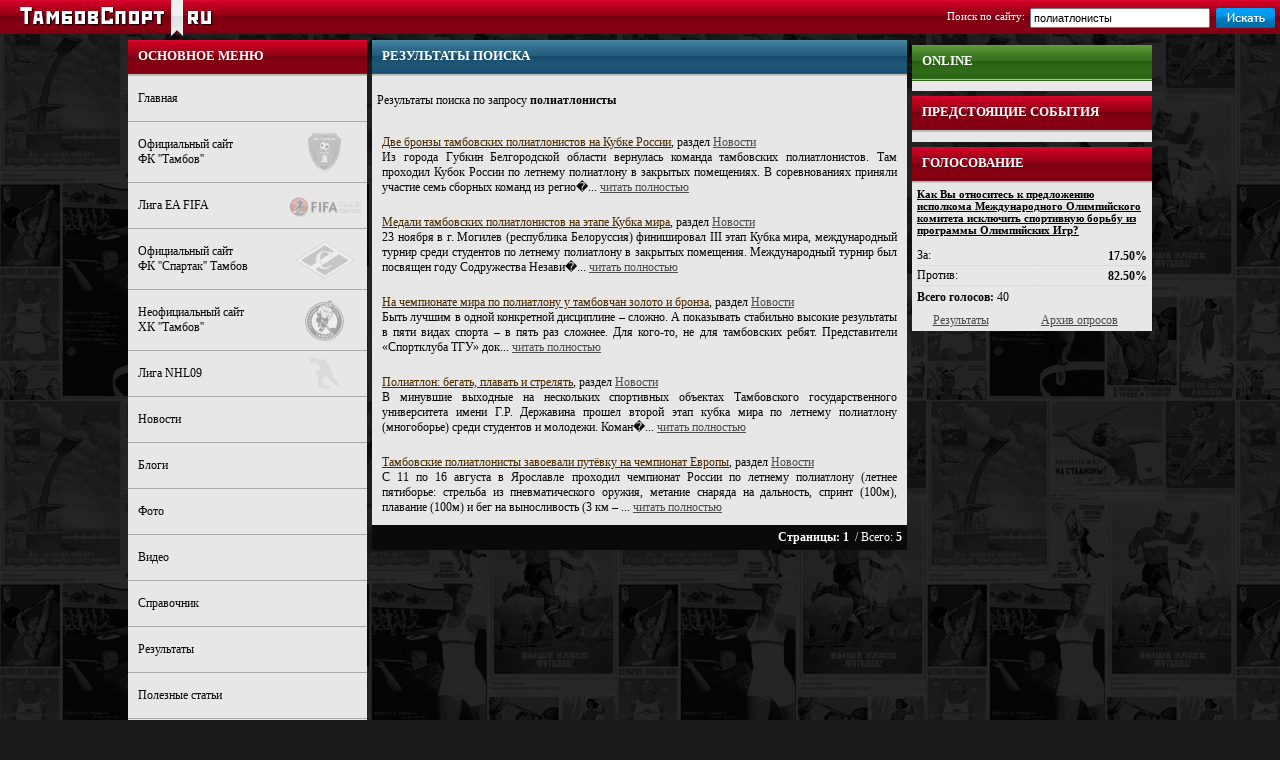

--- FILE ---
content_type: text/html; charset=UTF-8
request_url: http://tambovsport.ru/modules/search/search.php?search2=8068
body_size: 5285
content:
<HTML>
<HEAD>
<META HTTP-EQUIV="Content-Type" CONTENT="text/html; charset=utf-8">
<meta name='yandex-verification' content='5ed7f242923d58c2' />
<TITLE>полиатлонисты</TITLE>
<meta name="keywords" content="полиатлонисты, результаты поиска, поиск по сайту, искать на сайте, искать в статистике">
<meta name="description" content="полиатлонисты - страница результатов поиска по сайту tambovsport.ru">
<link rel="shortcut icon" type="image/ico" href="/favicon.ico" />
<LINK href="/templates/red/css/main.css" type=text/css rel=stylesheet>
<LINK href="/modules/forum/forum_style.css" type=text/css rel=stylesheet>
<!--[if lte IE 6]>
    <link rel="stylesheet" type="text/css" href="/templates/red/css/ie6.css" />
<![endif]-->
<!--[if  IE 7]>
    <link rel="stylesheet" type="text/css" href="/templates/red/css/ie7.css" />
<![endif]-->
<!--[if  IE 8]>
    <link rel="stylesheet" type="text/css" href="/templates/red/css/ie8.css" />
<![endif]-->
<!--[if lte IE 6]>
<script type="text/javascript" src="/functions/js/supersleight-min.js"></script>
<![endif]-->
</HEAD>
<BODY LEFTMARGIN=0 TOPMARGIN=0 MARGINWIDTH=0 MARGINHEIGHT=0>
<div align=center style='width:100%'>
<div align=center style='width:100%'>

<div id='logo'><a href='/'><img src='/templates/red/images/logo.png' width="193" height="37" border="0"></a></div>
<table id='tb_main' cellspacing=0 cellpadding=0>
<tr>
    <td align=right valign=top style='padding:7px 10px 0 0'>
    <script> 
	function checKs(search1) { 
	if (search1.search2.value=='') {alert("Введите слово для поиска");search1.search2.focus();return false}
	searchword = document.search1.search2.value.toString(); 
	if (searchword.length<3) {alert ("Ключевое слово должно состоять более чем из 2 символов");
	document.search1.search2.focus();
	return false;} 
	} 
</script>
	<table cellpadding="0" cellspacing="0"><tr>
	<td valign=top align=right style='padding:3px 5px 0 0' class='sign6'>Поиск по сайту: </td>
    <td valign=top align=right style='padding-top:1px'>
	<form action='/modules/search/search.php' method=get name=search1 onSubmit="return checKs(this)" class='pm0'>
	<input name='search2' value="полиатлонисты" style="width:180px;height:20px;font-size:95%" maxlength=100 onFocus="if(this.value==this.defaultValue) this.value=''" onBlur="if(!this.value) this.value=this.defaultValue"></td>
	<td valign=top>
	<button type="submit" style="background:transparent;border:none;cursor:pointer;width:60px;height:20px;" name="send" value="Y"><img src="/templates/red/images/search.png" width="59" height="20"></button></form></td></tr></table>
    </td>
</tr>
</table>
</div>
    <table style='width:1024px' cellpadding=0 cellspacing=0>
	<tr><td colspan=3 style='background:#ffffff'>
	<noindex><!-- Яндекс.Директ -->
<div id="yandex_ad"></div>
<script type="text/javascript">
(function(w, d, n, s, t) {
w[n] = w[n] || [];
w[n].push(function() {
Ya.Direct.insertInto(109914, "yandex_ad", {
site_charset: "windows-1251",
ad_format: "direct",
font_size: 1,
type: "horizontal",
limit: 3,
title_font_size: 3,
site_bg_color: "FFFFFF",
header_bg_color: "FEEAC7",
title_color: "0000CC",
url_color: "006600",
text_color: "000000",
hover_color: "0066FF",
favicon: true
});
});
t = d.documentElement.firstChild;
s = d.createElement("script");
s.type = "text/javascript";
s.src = "http://an.yandex.ru/system/context.js";
s.setAttribute("async", "true");
t.insertBefore(s, t.firstChild);
})(window, document, "yandex_context_callbacks");
</script>
</noindex>
	</td></tr>
	<tr>
    <td valign=top style='width:239px'>
        <table style='width:100%' cellpadding=0 cellspacing=0>
        <tr>
        <td valign=top align=left>
		<div class='bar'><span class='bar_text'>Основное меню</span></div>
<ul id="vertical-multilevel-menu">
 <li><a href='/' class=lnk05>Главная</a></li> <li><a href='http://fc-tambov.ru' class=lnk05>Официальный сайт<br>ФК ''Тамбов'' <div style='float:right;margin-top:-20px;width:83px;text-align:center'><img src='/templates/red/images/fc.png' style=';opacity: 0.32'></div></a></li> <li><a href='http://fifagc.ru' rel='nofollow' class=lnk05>Лига EA FIFA <div style='float:right;margin-top:-2px;width:83px;text-align:center'><img src='/templates/red/images/fifa.png' style=';opacity: 0.32'></div></a></li> <li><a href='http://spartak-tambov.ru' rel='nofollow' class=lnk05>Официальный сайт<br>ФК ''Спартак'' Тамбов <div style='float:right;margin-top:-18px;width:83px;text-align:center'><img src='/templates/red/images/spartak.png' style=';opacity: 0.32'></div></a></li> <li><a href='http://hc-tambov.ru' rel='nofollow' class=lnk05>Неофициальный сайт<br>ХК ''Тамбов'' <div style='float:right;margin-top:-20px;width:83px;text-align:center'><img src='/templates/red/images/hc.png' style=';opacity: 0.32'></div></a></li> <li><a href='http://nhl12.ru' rel='nofollow' class=lnk05>Лига NHL09 <div style='float:right;margin-top:-9px;width:83px;text-align:center'><img src='/templates/red/images/cyberhockey.png' style=';opacity: 0.32'></div></a></li> <li><a href='/modules/content/archiv.php?part_id=21' class=lnk05>Новости</a></li> <li><a href='/modules/blogs/items.php' class=lnk05>Блоги</a></li> <li><a href='/modules/photo/index.php' class=lnk05>Фото</a></li> <li><a href='/modules/video/index.php' class=lnk05>Видео</a></li> <li><a href='/modules/content/archiv.php?part_id=20' class=lnk05>Справочник</a></li> <li><a href='/content/results.php' class=lnk05>Результаты</a></li> <li><a href='/modules/content/archiv.php?part_id=22' class=lnk05>Полезные статьи</a></li> <li><a href='/modules/content/archiv.php?part_id=23' class=lnk05>О портале</a></li></ul>        </td></tr></table>
        <table style='width:100%;background: #e7e7e7;margin-top:5px' cellpadding=0 cellspacing=0>
        <tr>
        <td valign=top style='padding:5px;'></td></tr></table>
            </td>
    <td valign=top style='padding:0px 5px;'>
    <table style='width:100%' cellpadding=0 cellspacing=0>
        <tr>
        <td valign=top style='background: none repeat scroll 0 0 #E7E7E7'><script type="text/javascript">
<!--
var _acic={dataProvider:10};(function(){var e=document.createElement("script");e.type="text/javascript";e.async=true;e.src="https://www.acint.net/aci.js";var t=document.getElementsByTagName("script")[0];t.parentNode.insertBefore(e,t)})()
//-->
</script><!--293826051685--><div id='oXKq_293826051685'></div><div class='bar30'><span class='bar_text'>Результаты поиска</span></div><p style='padding:5px'>Результаты поиска по запросу <b>полиатлонисты</b></p><div style='padding:10px'><a href='/news/news_briefly_ind.php?id=105' class=lnk01>Две бронзы тамбовских полиатлонистов на Кубке России</a>, раздел <a href='/modules/content/archiv.php?part_id=21'>Новости</a><br>Из города Губкин Белгородской области вернулась команда тамбовских полиатлонистов. Там проходил Кубок России по летнему полиатлону в закрытых помещениях. В соревнованиях приняли участие семь сборных команд из регио�... <a href='/news/news_briefly_ind.php?id=105' class='lnk_b'>читать полностью</a></div><div style='padding:10px'><a href='/news/news_briefly_ind.php?id=41' class=lnk01>Медали тамбовских полиатлонистов на этапе Кубка мира</a>, раздел <a href='/modules/content/archiv.php?part_id=21'>Новости</a><br>23 ноября в г. Могилев (республика Белоруссия) финишировал III этап Кубка мира, международный турнир среди студентов по летнему полиатлону в закрытых помещения.
Международный турнир был посвящен году Содружества Незави�... <a href='/news/news_briefly_ind.php?id=41' class='lnk_b'>читать полностью</a></div><div style='padding:10px'><a href='/news/news_briefly_ind.php?id=263' class=lnk01>На чемпионате мира по полиатлону у тамбовчан золото и бронза</a>, раздел <a href='/modules/content/archiv.php?part_id=21'>Новости</a><br>Быть лучшим в одной конкретной дисциплине &ndash; сложно. А показывать стабильно высокие результаты в пяти видах спорта &ndash; в пять раз сложнее. Для кого-то, не для тамбовских ребят. Представители &laquo;Спортклуба ТГУ&raquo; док... <a href='/news/news_briefly_ind.php?id=263' class='lnk_b'>читать полностью</a></div><div style='padding:10px'><a href='/content/articles/Poliatlon-begat-plavat-i-strelyat.html' class=lnk01>Полиатлон: бегать, плавать и стрелять</a>, раздел <a href='/modules/content/archiv.php?part_id=21'>Новости</a><br>В минувшие выходные на нескольких спортивных объектах Тамбовского государственного университета имени Г.Р. Державина прошел второй этап кубка мира по летнему полиатлону (многоборье) среди студентов и молодежи. Коман�... <a href='/content/articles/Poliatlon-begat-plavat-i-strelyat.html' class='lnk_b'>читать полностью</a></div><div style='padding:10px'><a href='/news/news_briefly_ind.php?id=449' class=lnk01>Тамбовские полиатлонисты завоевали путёвку на чемпионат Европы</a>, раздел <a href='/modules/content/archiv.php?part_id=21'>Новости</a><br>С 11 по 16 августа в Ярославле проходил чемпионат России по летнему полиатлону (летнее пятиборье: стрельба из пневматического оружия, метание снаряда на дальность, спринт (100м), плавание (100м) и бег на выносливость (3 км &ndash; ... <a href='/news/news_briefly_ind.php?id=449' class='lnk_b'>читать полностью</a></div><table border=0 cellspacing=0 cellpadding=0 style='width:100%'><tr bgcolor=#0A0A0A>
			<td style='padding:5px;color:#ffffff' align=right><b>Страницы:</b>&nbsp;<b>1</b>&nbsp; / Всего: <b>5</td></tr></table></td></tr></table></td><td style='width:240px' valign=top>        <table style='width:100%;margin-top:5px' cellpadding=0 cellspacing=0>
        <tr>
        <td valign=top>
        <!-- VK Widget -->
        <div id="vk_groups"></div>
        <script type="text/javascript">
        VK.Widgets.Group("vk_groups", {mode: 0, width: "239", height: "290"}, 21040904);
        </script></td></tr></table>

	<table style='width:100%;background: #e7e7e7' cellpadding=0 cellspacing=0>
	<tr>
	<td valign=top>
	<div class='bar2'><span class='bar_text'>ONLINE</span></div>
	<table style='width:100%;margin:0' cellpadding=0 cellspacing=0>
	<tr><td style='padding:5px' valign=top></td></tr></table>
	</td></tr></table>
	<table style='width:100%;background: #e7e7e7;margin-top:5px' cellpadding=0 cellspacing=0>
	<tr>
	<td valign=top><div class=bar><span class='bar_text'>Предстоящие события</span></div>
<table cellpadding=0 cellspacing=0 style='width:100%;background: #e7e7e7'>
	<tr><td style='padding: 5px'></td></tr></table></td></tr></table>
	<table style='width:100%;background: #e7e7e7;margin-top:5px' cellpadding=0 cellspacing=0>
	<tr>
	<td valign=top><div class='bar'><span class='bar_text'>ГОЛОСОВАНИЕ</span></div>
<table style='width:100%;margin:0' cellpadding=0 cellspacing=0><tr><td style='padding:5px' valign=top align=left><a href='/modules/voting/list.php?id=39' class=lnk08><b>Как Вы относитесь к предложению исполкома Международного Олимпийского комитета исключить спортивную борьбу из программы Олимпийских Игр?</b></a><table style='margin-top:10px;width:100%' cellpadding=0 cellspacing=0><tr style='height:20px'><td style='border-bottom:1px dotted #D0D0D0;padding-right:3px'>За:</td><td valign=top align=right style='border-bottom:1px dotted #D0D0D0;padding-top:3px'><b>17.50%</b></td></tr><tr style='height:20px'><td style='border-bottom:1px dotted #D0D0D0;padding-right:3px'>Против:</td><td valign=top align=right style='border-bottom:1px dotted #D0D0D0;padding-top:3px'><b>82.50%</b></td></tr><tr><td colspan=2 style='padding-top:4px'><b>Всего голосов:</b> 40</td></tr></table></td></tr></table><table style='width:100%'><tr><td style='width:40%' align=center><a href='/modules/search/search.php?voting_res=Y' class=lnkcopyright>Результаты</a></td><td align=center><a href='/modules/voting/list.php' class=lnkcopyright>Архив опросов</a></td></tr></table></td></tr></table></td></tr></table>
    <table style='width:100%;height:121px;background: url(/templates/red/images/bar_bottom.png) repeat-x bottom'>
	<tr>
	<td valign=bottom align=center>
	<table style='width:1024px;height:121px;background: url(/templates/red/images/sport.png) no-repeat center bottom'>
	<tr>
	<td align=justify valign=bottom>
     <div style='float:left;width:315px;margin-right:10px;margin-top:15px;display:inline-block'><span class='copyright'>
	 При использовании материалов сайта гиперссылка обязательна<br>    <a href='/' class='lnk01'>Тамбовспорт</a> © 2011 - 2026, 
    <a href="http://tambovgrad.ru" rel='nofollow'><strong>Тамбов</strong></a></span></div>
    <div style='float:right;margin-left:10px;margin-top:10px;padding-bottom:10px;width:180px;display:inline'>
    <a href='http://ec-it.ru' title='Создание сайтов в Тамбове' rel='nofollow'><img src='/templates/red/images/ecit.png' title='Создание сайтов в Тамбове' border=0 width='64' height='23'></a>
    <!--Rating@Mail.ru COUNTEr--><script language="JavaScript" type="text/javascript"><!--
d=document;var a='';a+=';r='+escape(d.referrer)
js=10//--></script><script language="JavaScript1.1" type="text/javascript"><!--
a+=';j='+navigator.javaEnabled()
js=11//--></script><script language="JavaScript1.2" type="text/javascript"><!--
s=screen;a+=';s='+s.width+'*'+s.height
a+=';d='+(s.colorDepth?s.colorDepth:s.pixelDepth)
js=12//--></script><script language="JavaScript1.3" type="text/javascript"><!--
js=13//--></script><script language="JavaScript" type="text/javascript"><!--
d.write('<a href="http://top.mail.ru/jump?from=1305967"'+
' target=_top><img src="http://dd.ce.b3.a1.top.list.ru/counter'+
'?id=1305967;t=59;js='+js+a+';rand='+Math.random()+
'" alt="Рейтинг@Mail.ru"'+' border=0 height=31 width=88/><\/a>')
if(11<js)d.write('<'+'!-- ')//--></script><noscript><a
target=_top href="http://top.mail.ru/jump?from=1305967"><img
src="http://dd.ce.b3.a1.top.list.ru/counter?js=na;id=1305967;t=59"
border=0 height=31 width=88
alt="Рейтинг@Mail.ru"/></a></noscript><script language="JavaScript" type="text/javascript"><!--
if(11<js)d.write('--'+'>')//--></script><!--/COUNTER-->
     </div>
	</td>
		</tr></table></td>
		</tr></table>
    <table style='width:1024px'>
	<tr>
	<td valign=top align=justify><span style='color: #C0C0C0;font-size: 10px;'>тамбов, тамбовская область, спорт, футбол, хоккей, фото, видео, форум, спортсмены, болельщики, стадион, дворец спорта, тренер, пресса, обзор, игрок, спорткомитет, спартак, кристалл, антей</span>  <a href='/blogs/index.php' class='lnk05a'>архив блогов</a>    </td>
		</tr></table>
</div>
</BODY>
</HTML>